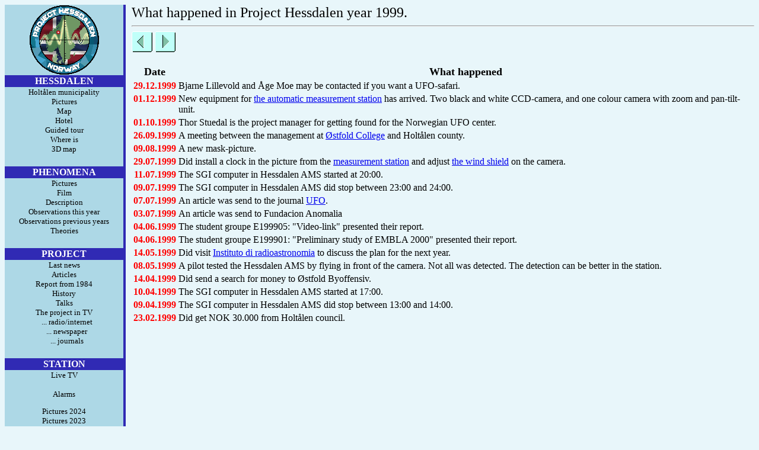

--- FILE ---
content_type: text/html
request_url: https://old.hessdalen.org/history/1999.shtml
body_size: 3756
content:
<!DOCTYPE HTML PUBLIC "-//W3C//DTD HTML 4.0 Transitional//EN" "http://www.w3.org/TR/REC-html40/loose.dtd">
<!-- http://hessdalen.hiof.no/history/1999.shtml -->
<HTML>
<HEAD>

<TITLE>Project Hessdalen - Year 1999</TITLE>
<!-- innhold i start include -->
<META HTTP-EQUIV="Content-Type" CONTENT="text/html; CHARSET=UTF-8">
<META NAME="Content-Style-Type" content="text/css">
<META NAME="Author" CONTENT="Erling P. Strand">
<META NAME="description" CONTENT="Project Hessdalen">
<META NAME="keywords" CONTENT="UFO, Hessdalen, Hessdalen-phenomena, norge">
<LINK rel="icon" HREF="../favicon.ico" TYPE="image/ico">
<LINK REL="SHORTCUT ICON" HREF="../favicon.ico">

<STYLE TYPE="text/css">
.itemBlack {
	cursor:hand;
	text-decoration:none;
	color: black;
      }
A:hover {color: red}
.itemBlue {
	cursor:hand;
	text-decoration:none;
	color: blue;
      }
.itemGreen {
	cursor:hand;
	text-decoration:none;
	color: green;
      }

select.size { 	
	color: #000000;
	font-variant: normal;
	font-size: xx-small;	
			}

BODY {font-family:  "Times"}
</STYLE>

</HEAD>
<body BGCOLOR="#E8F6FA">
<!--  HOVEDTABELL  -->
<!-- TABLE CELLPADDING="0" CELLSPACING="0" WIDTH="765" -->
<TABLE CELLPADDING="0" CELLSPACING="0" WIDTH="100%">

<tr><td>
<!-- Vertikal tabell -->
    <table cellpadding="0" cellspacing="0" border=0 width="100%">
			            
<!--  INNHOLD VENSTRE -->
<!--    <tr><td  VALIGN="top" WIDTH="120" bgcolor="LightBlue"> -->
    <tr><td  VALIGN="top" WIDTH="200" bgcolor="LightBlue">


<!--  Innerste tabell for meny-->
	  <table cellPadding="1" cellSpacing="0" width="200"  bgColor="LightBlue">
        <tr><TD valign="top" align="CENTER"><img src="../common/phlogo1.gif" ALT="Project Hessdalen logo"></TD></tr>   
        <tr><td align="CENTER" bgColor="#302AB4" height="20"><font  color="white" ><strong>HESSDALEN</strong></font></td></tr>
        <tr><td align="CENTER" nowrap>
	      <font color="black" size="2">
	      <a class="itemBlack" href="../county/">Holt&aring;len municipality</a><br>
	      <a class="itemBlack" href="../pictures/nature.shtml">Pictures</a><br>
	      <a class="itemBlack" href="../map/">Map</a><br>
	      <a class="itemBlack" href="../county/index.shtml#sleep">Hotel</a><br>    
	      <a class="itemBlack" href="../location/index.shtml#guide">Guided tour</a><br>    
	      <a class="itemBlack" href="../travel/">Where is</a><br>
		  <a class="itemBlack" href="../3D/" target="_blank">3D map</a><br>
                       </font></td></tr>
        <tr><td >&nbsp;</td></tr>
        <tr><td align="CENTER" bgColor="#302AB4" height="20" nowrap><font color="white" ><strong>PHENOMENA</strong></font></td></tr>
        <tr><td align="CENTER" nowrap>
		<font color="black" size="2">
		<a class="itemBlack" href="../pictures/">Pictures</a><br>
		<a class="itemBlack" href="../film/">Film</a><br>

		<a class="itemBlack" href="../pictures/description.shtml">Description</a><br>
		<a class="itemBlack" href="../observations/2023/">Observations this year</a><br>
		<a class="itemBlack" href="../observations/">Observations previous years</a><br>
		<a class="itemBlack" href="../theories/">Theories</a><br>
				</font></td></tr>
       <tr><td >&nbsp;</td></tr>
       <tr><td align="CENTER" bgColor="#302AB4" height="20"><font color="white"><strong>PROJECT</strong></font></td></tr>
       <tr><td align="CENTER"  nowrap>
		<font  color="black" size="2">
		<a class="itemBlack" href="../news/">Last news</a><br>
		
		<a class="itemBlack" href="../reports/">Articles</a><br>
		<a class="itemBlack" href="../reports/hpreport84.shtml">Report from 1984</a><br>
		<a class="itemBlack" href="../history/">History</a><br>
		<a class="itemBlack" href="../lectures/">Talks</a><br>
		<a class="itemBlack" href="../press/tv/">The project in TV</a><br>
		<a class="itemBlack" href="../press/radio/">&nbsp;&nbsp; ... radio/internet</a><br>
		<a class="itemBlack" href="../press/newspaper/">&nbsp;&nbsp; ... newspaper</a><br>
		<a class="itemBlack" href="../press/journals/">&nbsp;&nbsp; ... journals</a><br>
			      </font></td></tr>
       <tr><td >&nbsp;</td></tr>
       <tr><td align="CENTER" bgColor="#302AB4" height="20"><font color="white"><strong>STATION</strong></font></td></tr>
       <tr><td align="CENTER"  nowrap>
		<font color="black" size="2">
	      <a class="itemBlack" href="../station/stream.shtml">Live TV</a><br>
		<br><!--<p>-->
		

<!--<p>-->
<a class="itemBlack" href="../files/" target="_blank">Alarms</a><p>
<!---- slettet 1402-2014 --->

		<a class="itemBlack" href="../station/2024/">Pictures 2024</a><br>
        <a class="itemBlack" href="../station/2023/">Pictures 2023</a><br>
        <a class="itemBlack" href="../station/2022/">Pictures 2022</a><br>
		<a class="itemBlack" href="../station/2021/">Pictures 2021</a><br>
		<a class="itemBlack" href="../station/2020/">Pictures 2020</a><br>
		<a class="itemBlack" href="../station/2019/">Pictures 2019</a><br>
		<a class="itemBlack" href="../station/2018/">Pictures 2018</a><br>
		<a class="itemBlack" href="../station/2017/">Pictures 2017</a><br>
		<a class="itemBlack" href="../station/2016/">Pictures 2016</a><br>
		<a class="itemBlack" href="../station/2015/">Pictures 2015</a><br>
		<a class="itemBlack" href="../station/2014/">Pictures 2014</a><br>
		<a class="itemBlack" href="../station/2013/">Pictures 2013</a><br>		
		<a class="itemBlack" href="../station/2011/">Pictures 2011</a><br>
		<a class="itemBlack" href="../station/2003/">Pictures 2003</a><br>
		<a class="itemBlack" href="../station/2002/">Pictures 2002</a><br>
		<a class="itemBlack" href="../station/2001/">Pictures 2001</a><br>
		<a class="itemBlack" href="../station/2000/">Pictures 2000</a><br>
		<a class="itemBlack" href="../station/1999/">Pictures 1999</a><br>
		<a class="itemBlack" href="../station/1998/">Pictures 1998</a><p>
		
		<a class="itemBlack" href="http://noosphere.princeton.edu/" target="_blank">GCP</a><p>
		
		
		<!--<p>-->
		<a class="itemBlack" href="../station/">Technical description</a><br>
		<a class="itemBlack" href="../station/local.shtml">Where is</a><br>
		

			      </font></td></tr>
       <tr><td >&nbsp;</td></tr>
	 <tr><td align="CENTER" bgColor="#302AB4" height="20"><font color="white"><strong>PEOPLE</strong></font></td></tr>
       <tr><td align="CENTER" nowrap>
		<font  color="black" size="2">
		<a class="itemBlack" href="../students/">Student groups</a><br>
		<a class="itemBlack" href="../students/studreports.shtml">Student reports</a><br>
	    		      </font></td></tr>
       <tr><td >&nbsp;</td></tr>
       <tr><td align="CENTER" bgColor="#302AB4" height="20"><font color="white"><strong>OTHER</strong></font></td></tr>
       <tr><td align="CENTER" nowrap>
		<font  color="black" size="2">
		<a class="itemBlack" href="../sponsors/how.shtml">Become a sponsor</a><br>
		
		<a class="itemBlack" HREF="../links/">Links</a><br>
		

				</font></td></tr>
       <tr><td>&nbsp;</td></tr>
       <tr><td align="CENTER" >
		<a class="itemBlack" HREF="../statistikk/index_e.shtml">Hits on this web</a><br>
		

		<font color="black" size="2"><a class="itemBlack" HREF="../index_e.shtml"><i>Back to main</i></a><br>
				</font></td></tr>
       <tr><td >&nbsp;</td></tr>

<!-- Slutt paa innerste tabell for meny -->		
       </table>
       </TD>
					
                 
<!--  VERTIKAL STREK  -->
	<td bgColor="#302AB4" style="WIDTH: 1px" width="1">&nbsp;</td>

<!--  VERTIKAL MELLOMROM  -->
	<td style="WIDTH: 10px" width="10">&nbsp;</td>

<!--  INNHOLD MIDTEN  -->
	<td vAlign="top">

<!-- Innerste tabell for teksten paa siden -->
	   <table CELLPADDING="0" CELLSPACING="0" width="100%">					
 	   <tr><TD >

<!
<!-- overskrift -->
<font size="+2">What happened in Project Hessdalen year 1999.</font>
</td></tr>
<tr><TD>

<hr>

<!-- hovedtekst i en celle. tr td ved flere hoveddeler-->
<a href="../history/1998.shtml"><img src="../pict/prev.gif" ALT="1998"></a>
<a href="../history/2000.shtml"><img src="../pict/next.gif" ALT="2000"></a>

<p>
<table>
<tr><th><font size="+1">Date</font></th><th><font size="+1">What happened</font></th></tr>

<tr><th valign="top"><font color="red"><b>29.12.1999</b></font></th><td>Bjarne Lillevold and &Aring;ge Moe may be contacted if you want a UFO-safari.<br>

</td></tr><tr><th valign="top"><font color="red"><b>01.12.1999</b></font></th><td>New equipment for <a href="../station/">the automatic measurement station</a> has arrived.
Two black and white CCD-camera, and one colour camera with zoom and pan-tilt-unit.
<p>

</td></tr><tr><th valign="top"><font color="red"><b>01.10.1999</b></font></th><td>Thor Stuedal is the project manager for getting found for 
the Norwegian UFO center.<p>

</td></tr><tr><th valign="top"><font color="red"><b>26.09.1999</b></font></th><td>A meeting between the management at <a href="http://www.hiof.no/english/">&Oslash;stfold College</a>
 and Holt&aring;len county.<p>

</td></tr><tr><th valign="top"><font color="red"><b>09.08.1999</b></font></th><td>A new mask-picture. <p>

</td></tr><tr><th valign="top"><font color="red"><b>29.07.1999</b></font></th><td>Did install a clock in the picture from the <a href="../station/">measurement station</a> and adjust <a href="../station/H-AMScamerafan.shtml">the wind shield</a> on the camera.<br>

</td></tr><tr><th valign="top"><font color="red"><b>11.07.1999</b></font></th><td>The SGI computer in Hessdalen AMS started at 20:00.<br>

</td></tr><tr><th valign="top"><font color="red"><b>09.07.1999</b></font></th><td>The SGI computer in Hessdalen AMS did stop between 23:00 and 24:00.<br>

</td></tr><tr><th valign="top"><font color="red"><b>07.07.1999</b></font></th><td>An article was send to the journal <a href="http://www.ufo.no">UFO</a>.<br>
</td></tr><tr><th valign="top"><font color="red"><b>03.07.1999</b></font></th><td>An article was send to <!a href="http://www.anomalia.org/">Fundacion Anomalia<!/a><p>
</td></tr><tr><th valign="top"><font color="red"><b>04.06.1999</b></font></th><td>The student groupe E199905: "Video-link" presented their report.<br>
</td></tr><tr><th valign="top"><font color="red"><b>04.06.1999</b></font></th><td>The student groupe E199901: "Preliminary study of EMBLA 2000" presented their report.<p>

</td></tr><tr><th valign="top"><font color="red"><b>14.05.1999</b></font></th><td>Did visit <a href="http://www.ira.bo.cnr.it/">Instituto di radioastronomia</a> to discuss the plan for the next year.<br>
</td></tr><tr><th valign="top"><font color="red"><b>08.05.1999</b></font></th><td>A pilot tested the Hessdalen AMS by flying in front of the camera. Not all was detected. The detection can be better in the station.<p>
</td></tr><tr><th valign="top"><font color="red"><b>14.04.1999</b></font></th><td>Did send a search for money to &Oslash;stfold Byoffensiv.<br>
</td></tr><tr><th valign="top"><font color="red"><b>10.04.1999</b></font></th><td>The SGI computer in Hessdalen AMS started at 17:00.<br>

</td></tr><tr><th valign="top"><font color="red"><b>09.04.1999</b></font></th><td>The SGI computer in Hessdalen AMS did stop between 13:00 and 14:00.<p>
</td></tr><tr><th valign="top"><font color="red"><b>23.02.1999</b></font></th><td>Did get NOK 30.000 from Holt&aring;len council.<p>

</table>
</TD></TR>
<!-- slutt paa innerste tabell for teksten paa siden -->
	   </table>					
	   </td>	   
	   </tr>

<!-- slutt paa vertikal tabell -->
	</table>
	</td></tr>


<!-- BUNN  -->

<!-- <tr><td height="1" width="765" valign="top" ><img src="../common/blue3.gif" ALT="blueline"></td></tr> -->
<tr><td height="1" width="100%" valign="top" ><HR></td></tr>	
	
<tr>        <TD align=center vAlign=top>
            <div align=center>
            <b><font color="black" face=helvetica size=1>
            Copyright &copy;2000 Project Hessdalen. 
            Webmaster : <a class="itemBlue" href="https://www.erling-strand.no/english/">Erling Strand</a>.
            <BR>
            All comments or questions about this web shall be send to <A href="/cdn-cgi/l/email-protection#efaa9d83868188c1bfc1bc9b9d8e818baf88828e8683c18c8082" class=itemBlue>Webmaster</A>
            <BR>


Last update 
28 December 2019 15:00:43.</FONT></b></DIV>
</TD>
</tr>
</table>

<br>

<a href="../historie/1999.shtml"><img src="../common/NorwPages.gif" BORDER="0" ALT="nor-flagg"></a>

<script data-cfasync="false" src="/cdn-cgi/scripts/5c5dd728/cloudflare-static/email-decode.min.js"></script><script defer src="https://static.cloudflareinsights.com/beacon.min.js/vcd15cbe7772f49c399c6a5babf22c1241717689176015" integrity="sha512-ZpsOmlRQV6y907TI0dKBHq9Md29nnaEIPlkf84rnaERnq6zvWvPUqr2ft8M1aS28oN72PdrCzSjY4U6VaAw1EQ==" data-cf-beacon='{"version":"2024.11.0","token":"3f5c944670494c83b0fc8e6946476a73","r":1,"server_timing":{"name":{"cfCacheStatus":true,"cfEdge":true,"cfExtPri":true,"cfL4":true,"cfOrigin":true,"cfSpeedBrain":true},"location_startswith":null}}' crossorigin="anonymous"></script>
</body>
</HTML>

